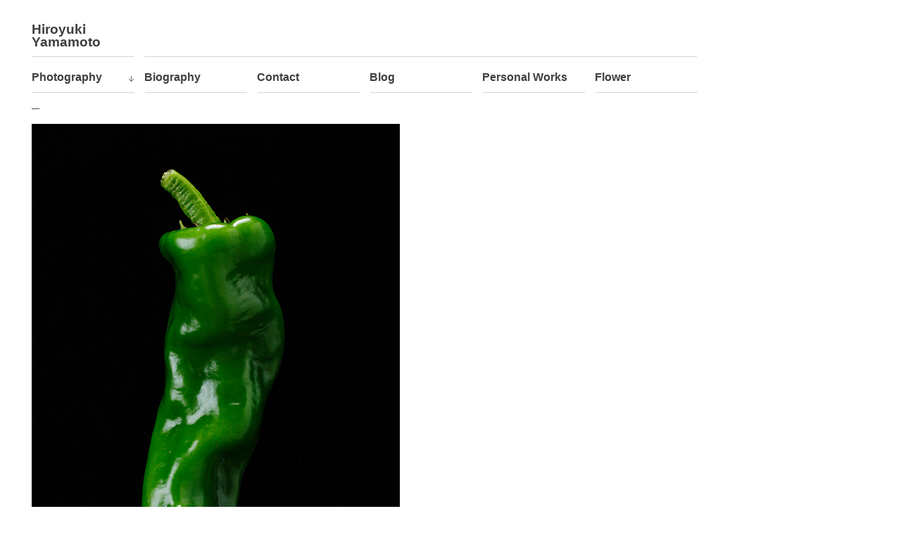

--- FILE ---
content_type: text/html; charset=UTF-8
request_url: https://y-p-st.com/portfolio/450/
body_size: 30008
content:
<!DOCTYPE html PUBLIC "-//W3C//DTD XHTML 1.1//EN" "http://www.w3.org/TR/xhtml11/DTD/xhtml11.dtd">
<html xmlns="http://www.w3.org/1999/xhtml" dir="ltr" xml:lang="ja">
    <head>
        <meta http-equiv="Content-Type" content="text/html; charset=UTF-8" />
        <title>Hiroyuki Yamamoto</title>
        <link rel="shortcut icon" href="https://y-p-st.com/wp/wp-content/themes/portfolium/i/favico.ico" type="image/x-icon" />
        <meta http-equiv="Content-language" content="ja" />
        <link rel="profile" href="http://gmpg.org/xfn/11" />
        <link rel="stylesheet" type="text/css" media="all" href="https://y-p-st.com/wp/wp-content/themes/portfolium/style.css" />
        <!--[if IE]><link rel="stylesheet" type="text/css" media="all" href="https://y-p-st.com/wp/wp-content/themes/portfolium/ie.css" /><![endif]-->
        <link rel="pingback" href="https://y-p-st.com/wp/xmlrpc.php" />
        <link rel="alternate" type="application/rss+xml" title="RSS 2.0" href="https://y-p-st.com/feed/" />
        <link rel="alternate" type="text/xml" title="RSS .92" href="https://y-p-st.com/feed/rss/"/>
        <link rel="alternate" type="application/atom+xml" title="Atom 0.3" href="https://y-p-st.com/feed/atom/" />
                
<!-- BEGIN Metadata added by the Add-Meta-Tags WordPress plugin -->
<meta name="keywords" content="personal, photography, shokusai" />
<!-- END Metadata added by the Add-Meta-Tags WordPress plugin -->

<meta name='robots' content='max-image-preview:large' />
	<style>img:is([sizes="auto" i], [sizes^="auto," i]) { contain-intrinsic-size: 3000px 1500px }</style>
	<script type="text/javascript">
/* <![CDATA[ */
window._wpemojiSettings = {"baseUrl":"https:\/\/s.w.org\/images\/core\/emoji\/15.0.3\/72x72\/","ext":".png","svgUrl":"https:\/\/s.w.org\/images\/core\/emoji\/15.0.3\/svg\/","svgExt":".svg","source":{"concatemoji":"https:\/\/y-p-st.com\/wp\/wp-includes\/js\/wp-emoji-release.min.js?ver=6.7.4"}};
/*! This file is auto-generated */
!function(i,n){var o,s,e;function c(e){try{var t={supportTests:e,timestamp:(new Date).valueOf()};sessionStorage.setItem(o,JSON.stringify(t))}catch(e){}}function p(e,t,n){e.clearRect(0,0,e.canvas.width,e.canvas.height),e.fillText(t,0,0);var t=new Uint32Array(e.getImageData(0,0,e.canvas.width,e.canvas.height).data),r=(e.clearRect(0,0,e.canvas.width,e.canvas.height),e.fillText(n,0,0),new Uint32Array(e.getImageData(0,0,e.canvas.width,e.canvas.height).data));return t.every(function(e,t){return e===r[t]})}function u(e,t,n){switch(t){case"flag":return n(e,"\ud83c\udff3\ufe0f\u200d\u26a7\ufe0f","\ud83c\udff3\ufe0f\u200b\u26a7\ufe0f")?!1:!n(e,"\ud83c\uddfa\ud83c\uddf3","\ud83c\uddfa\u200b\ud83c\uddf3")&&!n(e,"\ud83c\udff4\udb40\udc67\udb40\udc62\udb40\udc65\udb40\udc6e\udb40\udc67\udb40\udc7f","\ud83c\udff4\u200b\udb40\udc67\u200b\udb40\udc62\u200b\udb40\udc65\u200b\udb40\udc6e\u200b\udb40\udc67\u200b\udb40\udc7f");case"emoji":return!n(e,"\ud83d\udc26\u200d\u2b1b","\ud83d\udc26\u200b\u2b1b")}return!1}function f(e,t,n){var r="undefined"!=typeof WorkerGlobalScope&&self instanceof WorkerGlobalScope?new OffscreenCanvas(300,150):i.createElement("canvas"),a=r.getContext("2d",{willReadFrequently:!0}),o=(a.textBaseline="top",a.font="600 32px Arial",{});return e.forEach(function(e){o[e]=t(a,e,n)}),o}function t(e){var t=i.createElement("script");t.src=e,t.defer=!0,i.head.appendChild(t)}"undefined"!=typeof Promise&&(o="wpEmojiSettingsSupports",s=["flag","emoji"],n.supports={everything:!0,everythingExceptFlag:!0},e=new Promise(function(e){i.addEventListener("DOMContentLoaded",e,{once:!0})}),new Promise(function(t){var n=function(){try{var e=JSON.parse(sessionStorage.getItem(o));if("object"==typeof e&&"number"==typeof e.timestamp&&(new Date).valueOf()<e.timestamp+604800&&"object"==typeof e.supportTests)return e.supportTests}catch(e){}return null}();if(!n){if("undefined"!=typeof Worker&&"undefined"!=typeof OffscreenCanvas&&"undefined"!=typeof URL&&URL.createObjectURL&&"undefined"!=typeof Blob)try{var e="postMessage("+f.toString()+"("+[JSON.stringify(s),u.toString(),p.toString()].join(",")+"));",r=new Blob([e],{type:"text/javascript"}),a=new Worker(URL.createObjectURL(r),{name:"wpTestEmojiSupports"});return void(a.onmessage=function(e){c(n=e.data),a.terminate(),t(n)})}catch(e){}c(n=f(s,u,p))}t(n)}).then(function(e){for(var t in e)n.supports[t]=e[t],n.supports.everything=n.supports.everything&&n.supports[t],"flag"!==t&&(n.supports.everythingExceptFlag=n.supports.everythingExceptFlag&&n.supports[t]);n.supports.everythingExceptFlag=n.supports.everythingExceptFlag&&!n.supports.flag,n.DOMReady=!1,n.readyCallback=function(){n.DOMReady=!0}}).then(function(){return e}).then(function(){var e;n.supports.everything||(n.readyCallback(),(e=n.source||{}).concatemoji?t(e.concatemoji):e.wpemoji&&e.twemoji&&(t(e.twemoji),t(e.wpemoji)))}))}((window,document),window._wpemojiSettings);
/* ]]> */
</script>
<style id='wp-emoji-styles-inline-css' type='text/css'>

	img.wp-smiley, img.emoji {
		display: inline !important;
		border: none !important;
		box-shadow: none !important;
		height: 1em !important;
		width: 1em !important;
		margin: 0 0.07em !important;
		vertical-align: -0.1em !important;
		background: none !important;
		padding: 0 !important;
	}
</style>
<link rel='stylesheet' id='wp-block-library-css' href='https://y-p-st.com/wp/wp-includes/css/dist/block-library/style.min.css?ver=6.7.4' type='text/css' media='all' />
<style id='classic-theme-styles-inline-css' type='text/css'>
/*! This file is auto-generated */
.wp-block-button__link{color:#fff;background-color:#32373c;border-radius:9999px;box-shadow:none;text-decoration:none;padding:calc(.667em + 2px) calc(1.333em + 2px);font-size:1.125em}.wp-block-file__button{background:#32373c;color:#fff;text-decoration:none}
</style>
<style id='global-styles-inline-css' type='text/css'>
:root{--wp--preset--aspect-ratio--square: 1;--wp--preset--aspect-ratio--4-3: 4/3;--wp--preset--aspect-ratio--3-4: 3/4;--wp--preset--aspect-ratio--3-2: 3/2;--wp--preset--aspect-ratio--2-3: 2/3;--wp--preset--aspect-ratio--16-9: 16/9;--wp--preset--aspect-ratio--9-16: 9/16;--wp--preset--color--black: #000000;--wp--preset--color--cyan-bluish-gray: #abb8c3;--wp--preset--color--white: #ffffff;--wp--preset--color--pale-pink: #f78da7;--wp--preset--color--vivid-red: #cf2e2e;--wp--preset--color--luminous-vivid-orange: #ff6900;--wp--preset--color--luminous-vivid-amber: #fcb900;--wp--preset--color--light-green-cyan: #7bdcb5;--wp--preset--color--vivid-green-cyan: #00d084;--wp--preset--color--pale-cyan-blue: #8ed1fc;--wp--preset--color--vivid-cyan-blue: #0693e3;--wp--preset--color--vivid-purple: #9b51e0;--wp--preset--gradient--vivid-cyan-blue-to-vivid-purple: linear-gradient(135deg,rgba(6,147,227,1) 0%,rgb(155,81,224) 100%);--wp--preset--gradient--light-green-cyan-to-vivid-green-cyan: linear-gradient(135deg,rgb(122,220,180) 0%,rgb(0,208,130) 100%);--wp--preset--gradient--luminous-vivid-amber-to-luminous-vivid-orange: linear-gradient(135deg,rgba(252,185,0,1) 0%,rgba(255,105,0,1) 100%);--wp--preset--gradient--luminous-vivid-orange-to-vivid-red: linear-gradient(135deg,rgba(255,105,0,1) 0%,rgb(207,46,46) 100%);--wp--preset--gradient--very-light-gray-to-cyan-bluish-gray: linear-gradient(135deg,rgb(238,238,238) 0%,rgb(169,184,195) 100%);--wp--preset--gradient--cool-to-warm-spectrum: linear-gradient(135deg,rgb(74,234,220) 0%,rgb(151,120,209) 20%,rgb(207,42,186) 40%,rgb(238,44,130) 60%,rgb(251,105,98) 80%,rgb(254,248,76) 100%);--wp--preset--gradient--blush-light-purple: linear-gradient(135deg,rgb(255,206,236) 0%,rgb(152,150,240) 100%);--wp--preset--gradient--blush-bordeaux: linear-gradient(135deg,rgb(254,205,165) 0%,rgb(254,45,45) 50%,rgb(107,0,62) 100%);--wp--preset--gradient--luminous-dusk: linear-gradient(135deg,rgb(255,203,112) 0%,rgb(199,81,192) 50%,rgb(65,88,208) 100%);--wp--preset--gradient--pale-ocean: linear-gradient(135deg,rgb(255,245,203) 0%,rgb(182,227,212) 50%,rgb(51,167,181) 100%);--wp--preset--gradient--electric-grass: linear-gradient(135deg,rgb(202,248,128) 0%,rgb(113,206,126) 100%);--wp--preset--gradient--midnight: linear-gradient(135deg,rgb(2,3,129) 0%,rgb(40,116,252) 100%);--wp--preset--font-size--small: 13px;--wp--preset--font-size--medium: 20px;--wp--preset--font-size--large: 36px;--wp--preset--font-size--x-large: 42px;--wp--preset--spacing--20: 0.44rem;--wp--preset--spacing--30: 0.67rem;--wp--preset--spacing--40: 1rem;--wp--preset--spacing--50: 1.5rem;--wp--preset--spacing--60: 2.25rem;--wp--preset--spacing--70: 3.38rem;--wp--preset--spacing--80: 5.06rem;--wp--preset--shadow--natural: 6px 6px 9px rgba(0, 0, 0, 0.2);--wp--preset--shadow--deep: 12px 12px 50px rgba(0, 0, 0, 0.4);--wp--preset--shadow--sharp: 6px 6px 0px rgba(0, 0, 0, 0.2);--wp--preset--shadow--outlined: 6px 6px 0px -3px rgba(255, 255, 255, 1), 6px 6px rgba(0, 0, 0, 1);--wp--preset--shadow--crisp: 6px 6px 0px rgba(0, 0, 0, 1);}:where(.is-layout-flex){gap: 0.5em;}:where(.is-layout-grid){gap: 0.5em;}body .is-layout-flex{display: flex;}.is-layout-flex{flex-wrap: wrap;align-items: center;}.is-layout-flex > :is(*, div){margin: 0;}body .is-layout-grid{display: grid;}.is-layout-grid > :is(*, div){margin: 0;}:where(.wp-block-columns.is-layout-flex){gap: 2em;}:where(.wp-block-columns.is-layout-grid){gap: 2em;}:where(.wp-block-post-template.is-layout-flex){gap: 1.25em;}:where(.wp-block-post-template.is-layout-grid){gap: 1.25em;}.has-black-color{color: var(--wp--preset--color--black) !important;}.has-cyan-bluish-gray-color{color: var(--wp--preset--color--cyan-bluish-gray) !important;}.has-white-color{color: var(--wp--preset--color--white) !important;}.has-pale-pink-color{color: var(--wp--preset--color--pale-pink) !important;}.has-vivid-red-color{color: var(--wp--preset--color--vivid-red) !important;}.has-luminous-vivid-orange-color{color: var(--wp--preset--color--luminous-vivid-orange) !important;}.has-luminous-vivid-amber-color{color: var(--wp--preset--color--luminous-vivid-amber) !important;}.has-light-green-cyan-color{color: var(--wp--preset--color--light-green-cyan) !important;}.has-vivid-green-cyan-color{color: var(--wp--preset--color--vivid-green-cyan) !important;}.has-pale-cyan-blue-color{color: var(--wp--preset--color--pale-cyan-blue) !important;}.has-vivid-cyan-blue-color{color: var(--wp--preset--color--vivid-cyan-blue) !important;}.has-vivid-purple-color{color: var(--wp--preset--color--vivid-purple) !important;}.has-black-background-color{background-color: var(--wp--preset--color--black) !important;}.has-cyan-bluish-gray-background-color{background-color: var(--wp--preset--color--cyan-bluish-gray) !important;}.has-white-background-color{background-color: var(--wp--preset--color--white) !important;}.has-pale-pink-background-color{background-color: var(--wp--preset--color--pale-pink) !important;}.has-vivid-red-background-color{background-color: var(--wp--preset--color--vivid-red) !important;}.has-luminous-vivid-orange-background-color{background-color: var(--wp--preset--color--luminous-vivid-orange) !important;}.has-luminous-vivid-amber-background-color{background-color: var(--wp--preset--color--luminous-vivid-amber) !important;}.has-light-green-cyan-background-color{background-color: var(--wp--preset--color--light-green-cyan) !important;}.has-vivid-green-cyan-background-color{background-color: var(--wp--preset--color--vivid-green-cyan) !important;}.has-pale-cyan-blue-background-color{background-color: var(--wp--preset--color--pale-cyan-blue) !important;}.has-vivid-cyan-blue-background-color{background-color: var(--wp--preset--color--vivid-cyan-blue) !important;}.has-vivid-purple-background-color{background-color: var(--wp--preset--color--vivid-purple) !important;}.has-black-border-color{border-color: var(--wp--preset--color--black) !important;}.has-cyan-bluish-gray-border-color{border-color: var(--wp--preset--color--cyan-bluish-gray) !important;}.has-white-border-color{border-color: var(--wp--preset--color--white) !important;}.has-pale-pink-border-color{border-color: var(--wp--preset--color--pale-pink) !important;}.has-vivid-red-border-color{border-color: var(--wp--preset--color--vivid-red) !important;}.has-luminous-vivid-orange-border-color{border-color: var(--wp--preset--color--luminous-vivid-orange) !important;}.has-luminous-vivid-amber-border-color{border-color: var(--wp--preset--color--luminous-vivid-amber) !important;}.has-light-green-cyan-border-color{border-color: var(--wp--preset--color--light-green-cyan) !important;}.has-vivid-green-cyan-border-color{border-color: var(--wp--preset--color--vivid-green-cyan) !important;}.has-pale-cyan-blue-border-color{border-color: var(--wp--preset--color--pale-cyan-blue) !important;}.has-vivid-cyan-blue-border-color{border-color: var(--wp--preset--color--vivid-cyan-blue) !important;}.has-vivid-purple-border-color{border-color: var(--wp--preset--color--vivid-purple) !important;}.has-vivid-cyan-blue-to-vivid-purple-gradient-background{background: var(--wp--preset--gradient--vivid-cyan-blue-to-vivid-purple) !important;}.has-light-green-cyan-to-vivid-green-cyan-gradient-background{background: var(--wp--preset--gradient--light-green-cyan-to-vivid-green-cyan) !important;}.has-luminous-vivid-amber-to-luminous-vivid-orange-gradient-background{background: var(--wp--preset--gradient--luminous-vivid-amber-to-luminous-vivid-orange) !important;}.has-luminous-vivid-orange-to-vivid-red-gradient-background{background: var(--wp--preset--gradient--luminous-vivid-orange-to-vivid-red) !important;}.has-very-light-gray-to-cyan-bluish-gray-gradient-background{background: var(--wp--preset--gradient--very-light-gray-to-cyan-bluish-gray) !important;}.has-cool-to-warm-spectrum-gradient-background{background: var(--wp--preset--gradient--cool-to-warm-spectrum) !important;}.has-blush-light-purple-gradient-background{background: var(--wp--preset--gradient--blush-light-purple) !important;}.has-blush-bordeaux-gradient-background{background: var(--wp--preset--gradient--blush-bordeaux) !important;}.has-luminous-dusk-gradient-background{background: var(--wp--preset--gradient--luminous-dusk) !important;}.has-pale-ocean-gradient-background{background: var(--wp--preset--gradient--pale-ocean) !important;}.has-electric-grass-gradient-background{background: var(--wp--preset--gradient--electric-grass) !important;}.has-midnight-gradient-background{background: var(--wp--preset--gradient--midnight) !important;}.has-small-font-size{font-size: var(--wp--preset--font-size--small) !important;}.has-medium-font-size{font-size: var(--wp--preset--font-size--medium) !important;}.has-large-font-size{font-size: var(--wp--preset--font-size--large) !important;}.has-x-large-font-size{font-size: var(--wp--preset--font-size--x-large) !important;}
:where(.wp-block-post-template.is-layout-flex){gap: 1.25em;}:where(.wp-block-post-template.is-layout-grid){gap: 1.25em;}
:where(.wp-block-columns.is-layout-flex){gap: 2em;}:where(.wp-block-columns.is-layout-grid){gap: 2em;}
:root :where(.wp-block-pullquote){font-size: 1.5em;line-height: 1.6;}
</style>
<link rel='stylesheet' id='contact-form-7-css' href='https://y-p-st.com/wp/wp-content/plugins/contact-form-7/includes/css/styles.css?ver=6.0.5' type='text/css' media='all' />
<style id='akismet-widget-style-inline-css' type='text/css'>

			.a-stats {
				--akismet-color-mid-green: #357b49;
				--akismet-color-white: #fff;
				--akismet-color-light-grey: #f6f7f7;

				max-width: 350px;
				width: auto;
			}

			.a-stats * {
				all: unset;
				box-sizing: border-box;
			}

			.a-stats strong {
				font-weight: 600;
			}

			.a-stats a.a-stats__link,
			.a-stats a.a-stats__link:visited,
			.a-stats a.a-stats__link:active {
				background: var(--akismet-color-mid-green);
				border: none;
				box-shadow: none;
				border-radius: 8px;
				color: var(--akismet-color-white);
				cursor: pointer;
				display: block;
				font-family: -apple-system, BlinkMacSystemFont, 'Segoe UI', 'Roboto', 'Oxygen-Sans', 'Ubuntu', 'Cantarell', 'Helvetica Neue', sans-serif;
				font-weight: 500;
				padding: 12px;
				text-align: center;
				text-decoration: none;
				transition: all 0.2s ease;
			}

			/* Extra specificity to deal with TwentyTwentyOne focus style */
			.widget .a-stats a.a-stats__link:focus {
				background: var(--akismet-color-mid-green);
				color: var(--akismet-color-white);
				text-decoration: none;
			}

			.a-stats a.a-stats__link:hover {
				filter: brightness(110%);
				box-shadow: 0 4px 12px rgba(0, 0, 0, 0.06), 0 0 2px rgba(0, 0, 0, 0.16);
			}

			.a-stats .count {
				color: var(--akismet-color-white);
				display: block;
				font-size: 1.5em;
				line-height: 1.4;
				padding: 0 13px;
				white-space: nowrap;
			}
		
</style>
<script type="text/javascript" src="https://y-p-st.com/wp/wp-includes/js/jquery/jquery.min.js?ver=3.7.1" id="jquery-core-js"></script>
<script type="text/javascript" src="https://y-p-st.com/wp/wp-includes/js/jquery/jquery-migrate.min.js?ver=3.4.1" id="jquery-migrate-js"></script>
<script type="text/javascript" src="https://y-p-st.com/wp/wp-content/themes/portfolium/js/jquery.cycle.all.min.js?ver=6.7.4" id="slideshow-js"></script>
<script type="text/javascript" src="https://y-p-st.com/wp/wp-content/themes/portfolium/js/jquery.lazyload.mini.js?ver=6.7.4" id="lazyload-js"></script>
<script type="text/javascript" src="https://y-p-st.com/wp/wp-content/themes/portfolium/js/script.js?ver=6.7.4" id="script-js"></script>
<link rel="https://api.w.org/" href="https://y-p-st.com/wp-json/" /><link rel="EditURI" type="application/rsd+xml" title="RSD" href="https://y-p-st.com/wp/xmlrpc.php?rsd" />
<meta name="generator" content="WordPress 6.7.4" />
<link rel="canonical" href="https://y-p-st.com/portfolio/450/" />
<link rel='shortlink' href='https://y-p-st.com/?p=450' />
<link rel="alternate" title="oEmbed (JSON)" type="application/json+oembed" href="https://y-p-st.com/wp-json/oembed/1.0/embed?url=https%3A%2F%2Fy-p-st.com%2Fportfolio%2F450%2F" />
<link rel="alternate" title="oEmbed (XML)" type="text/xml+oembed" href="https://y-p-st.com/wp-json/oembed/1.0/embed?url=https%3A%2F%2Fy-p-st.com%2Fportfolio%2F450%2F&#038;format=xml" />
                    <script type="text/javascript">
                jQuery(document).ready(function() {
                    jQuery('#show').after('<div id="show_nav">').cycle({
                        fx:     'fade',
                        speed:  500,
                        next: '#show',
                        timeout: 0,
                        pager:  '#show_nav'
                    });
                });
            </script>
            </head>
    <body>
        <div class="wrapper">
            <div class="header clear">
                <h1 class="logo"><a href="https://y-p-st.com">Hiroyuki Yamamoto</a></h1>
                <ul id="menu-header" class="nav jsddm"><li id="menu-item-11" class="menu-item menu-item-type-post_type menu-item-object-page menu-item-home menu-item-has-children parent menu-item-11"><a href="https://y-p-st.com/">Photography</a>
<ul class="sub-menu">
	<li id="menu-item-74" class="menu-item menu-item-type-taxonomy menu-item-object-works menu-item-74"><a href="https://y-p-st.com/works/cliant/">Cliant works</a></li>
	<li id="menu-item-73" class="menu-item menu-item-type-taxonomy menu-item-object-works current-portfolio-ancestor current-menu-parent current-portfolio-parent menu-item-73"><a href="https://y-p-st.com/works/personal/">Personal works</a></li>
	<li id="menu-item-245" class="menu-item menu-item-type-taxonomy menu-item-object-works menu-item-245"><a href="https://y-p-st.com/works/chinese-kitchen/">> Chinese kitchen</a></li>
	<li id="menu-item-280" class="menu-item menu-item-type-taxonomy menu-item-object-works menu-item-280"><a href="https://y-p-st.com/works/dried-fish/">> Dried fish</a></li>
	<li id="menu-item-304" class="menu-item menu-item-type-taxonomy menu-item-object-works menu-item-304"><a href="https://y-p-st.com/works/herbs/">> Herbs</a></li>
	<li id="menu-item-328" class="menu-item menu-item-type-taxonomy menu-item-object-works menu-item-328"><a href="https://y-p-st.com/works/korean-crops/">> Korean crops</a></li>
	<li id="menu-item-351" class="menu-item menu-item-type-taxonomy menu-item-object-works menu-item-351"><a href="https://y-p-st.com/works/window/">> Window</a></li>
	<li id="menu-item-378" class="menu-item menu-item-type-taxonomy menu-item-object-works current-portfolio-ancestor current-menu-parent current-portfolio-parent menu-item-378"><a href="https://y-p-st.com/works/shokusai/">> Shokusai</a></li>
	<li id="menu-item-488" class="menu-item menu-item-type-taxonomy menu-item-object-works menu-item-488"><a href="https://y-p-st.com/works/kitchen/">> Kitchen</a></li>
</ul>
</li>
<li id="menu-item-78" class="menu-item menu-item-type-post_type menu-item-object-page menu-item-78"><a href="https://y-p-st.com/biography/">Biography</a></li>
<li id="menu-item-168" class="menu-item menu-item-type-post_type menu-item-object-page menu-item-168"><a href="https://y-p-st.com/contact/">Contact</a></li>
<li id="menu-item-75" class="menu-item menu-item-type-custom menu-item-object-custom menu-item-75"><a target="_blank" href="https://hiro318.seesaa.net">Blog</a></li>
<li id="menu-item-591" class="menu-item menu-item-type-custom menu-item-object-custom menu-item-591"><a target="_blank" href="https://hiro.y-p-st.com">Personal Works</a></li>
<li id="menu-item-597" class="menu-item menu-item-type-custom menu-item-object-custom menu-item-597"><a target="_blank" href="https://flower.y-p-st.com">Flower</a></li>
</ul>            </div>
            <div class="middle clear">

    
    <div class="container clear">
        <div class="content">
            <div id="show">
                            </div>
        </div>
        <div class="l_col">
            <div class="post_portfolio">
                <h2></h2>
                <p class="post_divider">&mdash;</p>
                <div class="post_text"><p><a href="https://y-p-st.com/wp/wp-content/uploads/2013/04/MG_0148.jpg"><img fetchpriority="high" decoding="async" src="https://y-p-st.com/wp/wp-content/uploads/2013/04/MG_0148.jpg" alt="" title="" width="523" height="785" class="alignnone size-full wp-image-451" srcset="https://y-p-st.com/wp/wp-content/uploads/2013/04/MG_0148.jpg 523w, https://y-p-st.com/wp/wp-content/uploads/2013/04/MG_0148-199x300.jpg 199w" sizes="(max-width: 523px) 100vw, 523px" /></a></p>
</div>
            </div>
        </div>
    </div>

    
<div class="recent clear">
    <h3>Recent works</h3>
                
    <div class="post_home">
        <a href="https://y-p-st.com/portfolio/587/" class="thumb" title="">
                            <img width="145" height="145" src="https://y-p-st.com/wp/wp-content/uploads/2013/04/0017332-145x145.jpg" class="attachment-145x145 size-145x145 wp-post-image" alt="" decoding="async" loading="lazy" srcset="https://y-p-st.com/wp/wp-content/uploads/2013/04/0017332-145x145.jpg 145w, https://y-p-st.com/wp/wp-content/uploads/2013/04/0017332-300x300.jpg 300w, https://y-p-st.com/wp/wp-content/uploads/2013/04/0017332.jpg 785w" sizes="auto, (max-width: 145px) 100vw, 145px" />                    </a>
        <h2><a href="https://y-p-st.com/portfolio/587/"></a></h2>
    </div>

        
    <div class="post_home">
        <a href="https://y-p-st.com/portfolio/585/" class="thumb" title="">
                            <img width="145" height="145" src="https://y-p-st.com/wp/wp-content/uploads/2013/04/0017302-145x145.jpg" class="attachment-145x145 size-145x145 wp-post-image" alt="" decoding="async" loading="lazy" />                    </a>
        <h2><a href="https://y-p-st.com/portfolio/585/"></a></h2>
    </div>

        
    <div class="post_home">
        <a href="https://y-p-st.com/portfolio/583/" class="thumb" title="">
                            <img width="145" height="145" src="https://y-p-st.com/wp/wp-content/uploads/2013/04/0017288-145x145.jpg" class="attachment-145x145 size-145x145 wp-post-image" alt="" decoding="async" loading="lazy" />                    </a>
        <h2><a href="https://y-p-st.com/portfolio/583/"></a></h2>
    </div>

        
    <div class="post_home">
        <a href="https://y-p-st.com/portfolio/581/" class="thumb" title="">
                            <img width="145" height="145" src="https://y-p-st.com/wp/wp-content/uploads/2013/04/0017274-145x145.jpg" class="attachment-145x145 size-145x145 wp-post-image" alt="" decoding="async" loading="lazy" />                    </a>
        <h2><a href="https://y-p-st.com/portfolio/581/"></a></h2>
    </div>

        
    <div class="post_home">
        <a href="https://y-p-st.com/portfolio/579/" class="thumb" title="">
                            <img width="145" height="145" src="https://y-p-st.com/wp/wp-content/uploads/2013/04/0017252-145x145.jpg" class="attachment-145x145 size-145x145 wp-post-image" alt="" decoding="async" loading="lazy" />                    </a>
        <h2><a href="https://y-p-st.com/portfolio/579/"></a></h2>
    </div>

        
    <div class="post_home">
        <a href="https://y-p-st.com/portfolio/577/" class="thumb" title="">
                            <img width="145" height="145" src="https://y-p-st.com/wp/wp-content/uploads/2013/04/0017248-145x145.jpg" class="attachment-145x145 size-145x145 wp-post-image" alt="" decoding="async" loading="lazy" />                    </a>
        <h2><a href="https://y-p-st.com/portfolio/577/"></a></h2>
    </div>

    <div style="clear: both;"></div>    
    <div class="post_home">
        <a href="https://y-p-st.com/portfolio/575/" class="thumb" title="">
                            <img width="145" height="145" src="https://y-p-st.com/wp/wp-content/uploads/2013/04/0017228-145x145.jpg" class="attachment-145x145 size-145x145 wp-post-image" alt="" decoding="async" loading="lazy" />                    </a>
        <h2><a href="https://y-p-st.com/portfolio/575/"></a></h2>
    </div>

        
    <div class="post_home">
        <a href="https://y-p-st.com/portfolio/573/" class="thumb" title="">
                            <img width="145" height="145" src="https://y-p-st.com/wp/wp-content/uploads/2013/04/0017200-145x145.jpg" class="attachment-145x145 size-145x145 wp-post-image" alt="" decoding="async" loading="lazy" srcset="https://y-p-st.com/wp/wp-content/uploads/2013/04/0017200-145x145.jpg 145w, https://y-p-st.com/wp/wp-content/uploads/2013/04/0017200-300x300.jpg 300w, https://y-p-st.com/wp/wp-content/uploads/2013/04/0017200.jpg 785w" sizes="auto, (max-width: 145px) 100vw, 145px" />                    </a>
        <h2><a href="https://y-p-st.com/portfolio/573/"></a></h2>
    </div>

        
    <div class="post_home">
        <a href="https://y-p-st.com/portfolio/571/" class="thumb" title="">
                            <img width="145" height="145" src="https://y-p-st.com/wp/wp-content/uploads/2013/04/0017174-145x145.jpg" class="attachment-145x145 size-145x145 wp-post-image" alt="" decoding="async" loading="lazy" srcset="https://y-p-st.com/wp/wp-content/uploads/2013/04/0017174-145x145.jpg 145w, https://y-p-st.com/wp/wp-content/uploads/2013/04/0017174-300x300.jpg 300w, https://y-p-st.com/wp/wp-content/uploads/2013/04/0017174.jpg 785w" sizes="auto, (max-width: 145px) 100vw, 145px" />                    </a>
        <h2><a href="https://y-p-st.com/portfolio/571/"></a></h2>
    </div>

        
    <div class="post_home">
        <a href="https://y-p-st.com/portfolio/569/" class="thumb" title="">
                            <img width="145" height="145" src="https://y-p-st.com/wp/wp-content/uploads/2013/04/0017125-145x145.jpg" class="attachment-145x145 size-145x145 wp-post-image" alt="" decoding="async" loading="lazy" srcset="https://y-p-st.com/wp/wp-content/uploads/2013/04/0017125-145x145.jpg 145w, https://y-p-st.com/wp/wp-content/uploads/2013/04/0017125-300x300.jpg 300w, https://y-p-st.com/wp/wp-content/uploads/2013/04/0017125.jpg 785w" sizes="auto, (max-width: 145px) 100vw, 145px" />                    </a>
        <h2><a href="https://y-p-st.com/portfolio/569/"></a></h2>
    </div>

        
    <div class="post_home">
        <a href="https://y-p-st.com/portfolio/567/" class="thumb" title="">
                            <img width="145" height="145" src="https://y-p-st.com/wp/wp-content/uploads/2013/04/0017095-145x145.jpg" class="attachment-145x145 size-145x145 wp-post-image" alt="" decoding="async" loading="lazy" srcset="https://y-p-st.com/wp/wp-content/uploads/2013/04/0017095-145x145.jpg 145w, https://y-p-st.com/wp/wp-content/uploads/2013/04/0017095-300x300.jpg 300w, https://y-p-st.com/wp/wp-content/uploads/2013/04/0017095.jpg 785w" sizes="auto, (max-width: 145px) 100vw, 145px" />                    </a>
        <h2><a href="https://y-p-st.com/portfolio/567/"></a></h2>
    </div>

        
    <div class="post_home">
        <a href="https://y-p-st.com/portfolio/565/" class="thumb" title="">
                            <img width="145" height="145" src="https://y-p-st.com/wp/wp-content/uploads/2013/04/0017064-145x145.jpg" class="attachment-145x145 size-145x145 wp-post-image" alt="" decoding="async" loading="lazy" srcset="https://y-p-st.com/wp/wp-content/uploads/2013/04/0017064-145x145.jpg 145w, https://y-p-st.com/wp/wp-content/uploads/2013/04/0017064-300x300.jpg 300w, https://y-p-st.com/wp/wp-content/uploads/2013/04/0017064.jpg 785w" sizes="auto, (max-width: 145px) 100vw, 145px" />                    </a>
        <h2><a href="https://y-p-st.com/portfolio/565/"></a></h2>
    </div>

    <div style="clear: both;"></div>        </div>

            </div>
        </div>
        <div class="footer clear">
            <div class="footer_inn">
                <div class="left">
                    <p>&copy; 2025 <a href="https://y-p-st.com">Hiroyuki Yamamoto</a></p>
                </div>
            </div>
        <!-- Page generated: 0.116 s, 39 queries -->
	</body>
</html>

<!-- Dynamic page generated in 0.115 seconds. -->
<!-- Cached page generated by WP-Super-Cache on 2026-01-18 05:45:28 -->

<!-- super cache -->

--- FILE ---
content_type: text/css
request_url: https://y-p-st.com/wp/wp-content/themes/portfolium/style.css
body_size: 13087
content:
/*
Theme Name: Portfolium
Author URI: http://www.wpshower.com
Description: Portfolium is a clean and flexible Wordpress grid-based portfolio theme designed in a modern & minimalist style. Portfolium is ideal for designers, artists, photographers, and other creative specialists who require a professional portfolio theme. Portfolium theme is coded in valid CSS and HTML and compatible with all browsers. It supports all Wordpress 3.0 features and gives you extra flexibility.
Author: WPSHOWER
Version: 1.0
License: GNU/GPL Version 2 or later. http://www.gnu.org/licenses/gpl.html
Tags: grids, portfolio, modern, stylish, minimalistic
Copyright: (c) 2010 WPSHOWER
*/

/*** Reset ***/

html,body,div,span,applet,object,iframe,h1,h2,h3,h4,h5,h6,p,blockquote,pre,a,abbr,acronym,address,big,cite,code,del,dfn,em,font,img,ins,kbd,q,s,samp,small,strike,strong,sub,sup,tt,var,b,u,i,center,dl,dt,dd,ol,ul,li,fieldset,form,label,legend,table,caption,tbody,tfoot,thead,tr,th,td{margin:0;padding:0;border:0;outline:0;font-size:100%;vertical-align:top;background:transparent;}
body{line-height:1;text-align:left;}
ol,ul{list-style:none;}
blockquote,q{quotes:none;}
blockquote:before,blockquote:after,q:before,q:after{content:'';content:none;}
:focus {outline:0;}
ins{text-decoration:none;}
del{text-decoration:line-through;}
table{border-collapse:collapse;border-spacing:0;}

/*** Main ***/

html, body {height: 100%;}
body {font: 62.5% Helvetica, Arial, sans-serif; background: #ffffff;}
.clear:after {content: "."; display: block; height: 0; clear: both; visibility: hidden;}
.left {float: left;}
.right {float: right;}
.wrapper {width: 975px; min-height: 100%; position: relative; padding-left: 30px;}

/*** Header ***/

.header {margin-bottom: 15px; padding-top: 30px; background: url("i/post_list.gif") 0 80px no-repeat;}
.logo {font-size: 19px; line-height: 0.95; width: 145px; height: 40px; padding: 0 0 11px 15px; background: url("i/post_list.gif") 0 50px no-repeat; float: left; position: relative;}
.logo a {color: #3f3f3f; text-decoration: none; position: absolute; bottom: 12px;}
.logo a:hover {color: #daa520;}

/*** Navigation ***/

.nav {vertical-align: baseline; float: left; margin-left: 15px; position: relative; z-index: 100;}
.nav li {width: 145px; height: 40px; float: left; padding: 0 15px 11px 0; background: url("i/post_list.gif") -14px 50px no-repeat;}
.nav li.current a {color: #5f5f5f;}
.nav a {color: #3f3f3f; font-size: 16px; font-weight: bold; text-decoration: none; padding-top: 20px; display: block; width: 145px;}
.nav a:hover, .nav li.current a:hover, .jsddm_hover a, .sub-menu li a:hover {color: #daa520;}
li.parent a {background: url("i/folder.gif") 138px 27px no-repeat;}
li.parent a:hover, li.jsddm_hover a {background: url("i/folder_active.gif") 100% 27px no-repeat;}
ul.sub-menu {position: absolute; visibility: hidden; z-index: 100; width: 145px; background: #ffffff; margin-top: 15px; padding: 10px 0;}
ul.sub-menu li {margin-left: 0; height: auto; padding: 0 !important; border: none; float: none; background: none; width: 125px;}
ul.sub-menu li a {background: none !important; font-size: 12px; padding: 0; color: #3f3f3f; width: 125px;}

/*** Content ***/

.middle {padding: 0 15px 61px 0;}
.container {padding-bottom: 100px;}
.content {width: 785px; float: right;} 

#show {width: 785px; overflow: hidden; margin-bottom: 10px;}
#show img {cursor: pointer;}
#show_nav a {font-size: 11px; color: #4a4a4a; text-decoration: none; margin-right: 10px;}
#show_nav a:hover, #show_nav .activeSlide {color: #daa520;}

.post_home {width: 145px; float: left; margin: 0 0 30px 15px;}
.thumb {display: block; width: 145px; height: 145px; margin-bottom: 5px; position: relative; color: #ffffff;}
.thumb img {display: block;}
.thumb span {display: block; width: 145px; height: 145px; position: absolute; top: 0; left: 0; background: #fdd97d;}
.post_home h2 {font-size: 11px; font-weight: bold;}
.post_home h2 a {color: #3f3f3f; text-decoration: none;}
.post_home h2 a:hover {color: #daa520;}

.recent h3 {font-size: 16px; font-weight: bold; color: #3f3f3f; margin: 0 0 15px 15px; padding-bottom: 10px; border-bottom: 1px solid #d4d4d4;}

.page_meta {height: 100px;}
.page_meta a {color: #3f3f3f; text-decoration: none;}
.page_meta a:hover {color: #daa520;}
.rss, .tags, .search {width: 145px; height: 100px; float: left; margin-left: 15px; font-size: 11px; font-weight: bold; line-height: 85px; color: #3f3f3f; border-bottom: 1px solid #d4d4d4;}
.heading {width: 465px; height: 100px; float: left; margin-left: 15px; font-size: 31px; font-weight: bold; line-height: 85px; color: #3f3f3f; border-bottom: 1px solid #d4d4d4;}
.tags {position: relative;}
.tags a {background: url("i/tags.gif") 100% 50% no-repeat; padding-right: 10px;}
.tags a:hover {background: url("i/tags.gif") 100% 50% no-repeat;}
.taglist {margin-top: 16px; background: #ffffff; position: absolute; left: -15px; width: 145px; padding: 15px 0 15px 15px; visibility: hidden;}
.taglist li {line-height: 1.5;}
.taglist li a {color: #3f3f3f !important; background: none !important; font-weight: normal; display: block;}
.taglist li a:hover {color: #daa520 !important;}
.tags .jsddm_hover a {color: #daa520; background: url("i/tags.gif") 100% 50% no-repeat; padding-right: 10px;}

.search input {background: none; border: none; color: #3f3f3f; font: bold 11px Helvetica, Arial, sans-serif; width: 145px;}

.post_list, .post_single {padding: 30px 0 45px; background: url("i/post_list.gif") 0 100% no-repeat;}
.post_single {background: none;}
.post_list a, .post_single a {color: #daa520; text-decoration: none;}
.post_list a:hover, .post_single a:hover {text-decoration: underline;}
.post_list h2, .post_single h2, .page h2 {font-size: 26px; color: #5f5f5f; font-weight: normal; margin-bottom: 15px; padding-left: 175px;}
.page {padding-top: 15px;}
.page h2 {padding-left: 0;}
.post_list h2 a, .post_single h2 a, .page h2 a {color: #5f5f5f; text-decoration: none;}
.post_list h2 a:hover, .post_single h2 a:hover, .page h2 a:hover {color: #daa520; text-decoration: none;}
.post_list_meta, .post_single_meta {width: 145px; margin-left: 15px; float: left;}
.post_list_meta p, .post_single_meta p, .post_share {color: #3f3f3f; font-size: 11px; margin-bottom: 11px; line-height: 1.7;}
.post_date {margin-bottom: 0 !important;}
.post_share {line-height: normal;}
.sharelist {display: none; margin-top: 11px;}
.sharelist li {margin-bottom: 3px;}

.post_content {width: 785px; margin-left: 15px; float: left;}
.more {margin-bottom: 0; font-weight: bold;}

.post_content h1, .post_content h2, .post_content h3, .post_content h4, .post_content h5, .post_content h6 {color: #5f5f5f; margin: 15px 0; font-weight: normal;}
.post_content h1, .post_content h2 {font-size: 26px;}
.post_content h3 {font-size: 24px;}
.post_content h4 {font-size: 22px;}
.post_content h5 {font-size: 20px;}
.post_content h6 {font-size: 18px;}

.post_content p {color: #5f5f5f; font-size: 12px; line-height: 1.5; margin-bottom: 12px;}
.post_content a {color: #daa520;}
.post_content a:hover {text-decoration: none;}
.post_content ul, .post_content ol {margin-bottom: 12px; padding-left: 40px;}
.post_content li {color: #5f5f5f; font-size: 12px; line-height: 1.5;}
.post_content ul li {list-style: circle;}
.post_content ol li {list-style: decimal;}
.post_content blockquote {color: #3f3f3f; font: italic 16px Georgia, Geneva, "Times New Roman", times; padding-left: 70px; margin: 15px 0;}
.post_content blockquote p {color: #3f3f3f; font: italic 16px Georgia, Geneva, "Times New Roman", times;}

/*** Images ***/

.post_content img { margin: 0; height: auto; max-width: 785px; width: auto; }
.post_content .attachment img { max-width: 785px; }
.post_content .alignleft, .post_content img.alignleft { display: inline; float: left; margin-right: 15px; margin-top: 4px; }
.post_content .alignright, .post_content img.alignright { display: inline; float: right; margin-left: 15px; margin-top: 4px; }
.post_content .aligncenter, .post_content img.aligncenter { clear: both; display: block; margin-left: auto; margin-right: auto; }
.post_content img.alignleft, .post_content img.alignright, .post_content img.aligncenter { margin-bottom: 12px; }
.post_content .wp-caption { background: #6a6a6a; line-height: 18px; margin-bottom: 20px; padding: 4px; text-align: center; }
.post_content .wp-caption img { margin: 5px 5px 0; }
.post_content .wp-caption p.wp-caption-text { color: #f4f4f4; font-size: 12px; margin: 5px; }
.post_content .wp-smiley { margin: 0; }
.post_content .gallery { margin: 0 auto 18px; }
.post_content .gallery .gallery-item { float: left; margin-top: 0; text-align: center; width: 33%; }
.post_content .gallery img {  }
.post_content .gallery .gallery-caption { color: #f4f4f4; font-size: 12px; margin: 0 0 15px; }
.post_content .gallery dl { margin: 0; }
.post_content .gallery img {  }
.post_content .gallery br+br { display: none; }
.post_content .attachment img { /* single attachment images should be centered */ display: block; margin: 0 auto; }

/*** Pagination ***/

.pagination {padding: 15px 0 15px 15px;}
.pagination_ctrl {height: 30px; width: 145px; float: left; background: url("i/pagination_ctrl.gif") 50% 50% no-repeat; position: relative;}
.nextpostslink, .previouspostslink {display: block; width: 63px; height: 30px; position: absolute;}
.nextpostslink {background: url("i/pagination_arr.gif") 100% 10px no-repeat; right: 7px;}
.previouspostslink {background: url("i/pagination_arr.gif") 0 10px no-repeat; left: 7px;}
.nextpostslink:hover {background-position: 100% -39px;}
.previouspostslink:hover {background-position: 0 -39px;}
.pagination_pages {height: 30px; line-height: 30px; float: right; margin-left: 15px;}
.pagination_pages a, .pagination_pages span {margin: 0 6px; padding: 5px; color: #daa520; text-decoration: none; font-size: 11px;}
.pagination_pages a:hover {text-decoration: underline;}
.pagination_pages .current {color: #3f3f3f;}

/*** Comments ***/

.comments_heading {padding-bottom: 10px;}
.add_comment {width: 145px; height: 25px; float: left; margin-left: 15px; font-size: 11px; border-bottom: 1px solid #d4d4d4;}
.add_comment a {color: #daa520; text-decoration: none;}
.add_comment a:hover {text-decoration: underline;}
.comment_qty {width: 785px; height: 25px; margin-left: 15px; float: left; border-bottom: 1px solid #d4d4d4; color: #3f3f3f; font-size: 12px;}
.nopassword {color: #3f3f3f; font-size: 12px; padding-left: 15px;}

.comment_item {padding: 15px 0; background: url("i/post_list.gif") 0 100% no-repeat;}
.comment_meta {float: left; width: 145px; margin-left: 15px; color: #3f3f3f; font-size: 11px; line-height: 1.7;}
.comment_meta a {color: #daa520; text-decoration: none; font-style: normal;}
.comment_meta a:hover {text-decoration: underline;}
.comment_text {width: 785px; margin-left: 15px; float: left; color: #3f3f3f; font-size: 12px; line-height: 1.5;}

#respond {margin-top: 30px;}
.respond_meta {float: left; width: 145px; margin-left: 15px; color: #3f3f3f; font-size: 12px; font-weight: bold;}
.comment_form {padding-bottom: 60px; width: 785px; float: left; margin-left: 15px;}
.comment_fields {margin-bottom: 25px;}
#author, #email, #url {width: 225px; float: left; margin: 0 15px 0 0; padding: 0; color: #3f3f3f; font-size: 12px; border: none; border-bottom: 1px solid #d4d4d4; background: none; padding-bottom: 8px; overflow: hidden;}
#url {width: 305px; margin: 0;}
.comment_form textarea {width: 785px; height: 125px; overflow: auto; border: none; border-bottom: 1px solid #d4d4d4; background: none; color: #3f3f3f; font: 12px Helvetica, Arial, sans-serif; margin-bottom: 15px;}
.comment_submit {text-align: right;}
#submit {width: 170px; height: 40px; padding: 0 15px; background: #d4d4d4 url("i/comment_submit.gif") 146px 17px no-repeat; border: none; text-align: left; color: #5f5f5f; font: 12px Helvetica, Arial, sans-serif; cursor: pointer;}
#submit:hover {background: #daa520 url("i/comment_submit.gif") 146px -26px no-repeat; color: #d4d4d4;}
.comment_message {color: #5f5f5f; font-size: 12px; margin-bottom: 12px;}
.comment_message a {color: #daa520; text-decoration: none;}
.comment_message a:hover {text-decoration: underline;}

/*** Left column ***/

.l_col {width: 145px; margin-left: 15px; float: left;}

.l_col .post_portfolio h2 {color: #4a4a4a; font-size: 14px; font-weight: bold;}
.post_divider {font-size: 11px; color: #4a4a4a;}
.l_col .post_portfolio p {color: #4a4a4a; line-height: 1.3; margin-bottom: 15px; font-size: 11px;}
.l_col .post_portfolio a {color: #daa520; text-decoration: none;}
.l_col .post_portfolio a:hover {text-decoration: underline;}

/*** Footer ***/

.footer {width: 975px; position: relative; margin: -61px 0 0; padding-left: 30px;}
.footer_inn {margin: 0 15px; border-top: 1px solid #d4d4d4; height: 36px; padding-top: 10px;}
.footer_inn p {font-size: 11px; color: #3f3f3f;}
.footer_inn a {color: #151515; text-decoration: none;}
.footer_inn a:hover {color: #daa520;}
